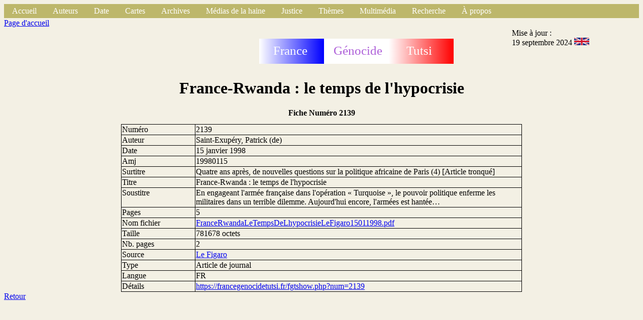

--- FILE ---
content_type: text/html
request_url: http://francegenocidetutsi.org/FranceRwandaLeTempsDeLhypocrisieLeFigaro15011998.html.fr
body_size: 3067
content:
<!DOCTYPE html>
   <html>
   <head>
   <title>
   Fiche
   </title>
   <link rel="stylesheet" type="text/css" href="styleFiche.css">
   <link rel="icon"  href="grue.png">
   <meta http-equiv="content-type" content="text/html; charset=UTF-8">
   </head>
   <body>
   <div class="global"><!-- Debut barre de navigation -->
<ul>
<li><a class="active" href="index.html.fr">Accueil</a></li>
<li class="dropdown">
<a href="javascript:void(0)" class="dropbtn">Auteurs</a>
<div class="dropdown-content">
<a href="autA.html.fr">A</a>
<a href="autB.html.fr">B</a>
<a href="autC.html.fr">C</a>
<a href="autD.html.fr">D</a>
<a href="autE.html.fr">E</a>
<a href="autF.html.fr">F</a>
<a href="autG.html.fr">G</a>
<a href="autH.html.fr">H</a>
<a href="autI.html.fr">I</a>
<a href="autJ.html.fr">J</a>
<a href="autK.html.fr">K</a>
<a href="autL.html.fr">L</a>
<a href="autM.html.fr">M</a>
<a href="autN.html.fr">N</a>
<a href="autO.html.fr">O</a>
<a href="autP.html.fr">P</a>
<a href="autQ.html.fr">Q</a>
<a href="autR.html.fr">R</a>
<a href="autS.html.fr">S</a>
<a href="autT.html.fr">T</a>
<a href="autU.html.fr">U</a>
<a href="autV.html.fr">V</a>
<a href="autX.html.fr">X</a>
<a href="autY.html.fr">Y</a>
<a href="autZ.html.fr">Z</a>
<p></p>
</div>
</li>
<li class="dropdown">
<a href="javascript:void(0)" class="dropbtn">Date</a>
<div class="dropdown-content">
<a href="date1000.html.fr">1000-1870</a>
<a href="date1870.html.fr">1870-1960</a>
<a href="date1960.html.fr">1960-1972</a>
<a href="date1973.html.fr">1973-1989</a>
<a href="date1990.html.fr">1990</a>
<a href="date1991.html.fr">1991</a>
<a href="date1992.html.fr">1992</a>
<a href="date1993.html.fr">1993</a>
<a href="date199401.html.fr">1994 01</a>
<a href="date199402.html.fr">1994 02</a>
<a href="date199403.html.fr">1994 03</a>
<a href="date199404.html.fr">1994 04</a>
<a href="date199405.html.fr">1994 05</a>
<a href="date199406.html.fr">1994 06</a>
<a href="date199407.html.fr">1994 07</a>
<a href="date199408.html.fr">1994 08</a>
<a href="date199409.html.fr">1994 09</a>
<a href="date199410.html.fr">1994 10</a>
<a href="date199411.html.fr">1994 11</a>
<a href="date199412.html.fr">1994 12</a>
<a href="date1995.html.fr">1995-1997</a>
<a href="date1998.html.fr">1998-1999</a>
<a href="date2000.html.fr">2000-2003</a>
<a href="date2004.html.fr">2004-2007</a>
<a href="date2008.html.fr">2008-2013</a>
<a href="date2014.html.fr">2014-2015</a>
<a href="date2016.html.fr">2016-2017</a>
<a href="date2018.html.fr">2018-2019</a>
<a href="date2020.html.fr">2020-2021</a>
<a href="date2022.html.fr">2022-2023</a>
<a href="date2024.html.fr">2024-2025</a>
<p></p>
</div>
</li>

<li class="dropdown">
<a href="javascript:void(0)" class="dropbtn">Cartes</a>
<div class="dropdown-content">
<a href="https://www.google.com/maps/place/Rwanda/@-1.8240375,29.4880744,9z">Google Map</a>
<a href="https://www.openstreetmap.org/#map=12/-1.9804/30.1012">Open Street Map</a>
<a href="communesrwanda.html.fr">Communes du Rwanda (1994)</a>
<a href="carterwanda.html.fr">Carte au 1/300.000&egrave;me</a>
<a href="places.html.fr">Localit&eacute;s</a>
<a href="carteDistrictsRwanda.html.fr">Nouveaux districts</a>
<p></p>
</div>
</li>

<li class="dropdown">
<a href="javascript:void(0)" class="dropbtn">Archives</a>
<div class="dropdown-content">
<a href="Mip.html.fr">Mission d'information parlementaire (France 1998)</a>
<a href="SB.html.fr">Commission d'enqu&ecirc;te du S&eacute;nat belge (1997)</a>
<a href="VdM.html.fr">Justice belge</a>
<a href="Ifm.html.fr">Archives Mitterrand</a>
<a href="Onu.html.fr">ONU</a>
<a href="minuar.html.fr">MINUAR</a>
<a href="usa.html.fr">&Eacute;tats-Unis d'Am&eacute;rique</a>
<a href="nz.html.fr">Nouvelle-Z&eacute;lande</a>
<a href="cz.html.fr">R&eacute;publique tch&egrave;que</a>
<a href="uk.html.fr">Royaume-Uni</a>
<a href="fpr.html.fr">Front patriotique rwandais (FPR)</a>
<a href="mas.html.fr">Monique Mas (RFI)</a>
<a href="ConsMin.html.fr">France : Conseils des ministres</a>
<a href="ConsRest.html.fr">France : Conseils restreints</a>
<a href="Rap.html.fr">Rapports, livres, th&egrave;ses, m&eacute;moires</a>
<a href="autressites.html.fr">Autres sites d'archives</a>
<p></p>
</div>
</li>
<li class="dropdown">
<a href="javascript:void(0)" class="dropbtn">M&eacute;dias de la haine</a>
<div class="dropdown-content">
<a href="kangura.html.fr">Kangura</a>
<a href="rtlm.html.fr">RTLM</a>
<a href="radiorwanda.html.fr">Radio Rwanda</a>
<p></p>
</div>
</li>

<li class="dropdown">
<a href="javascript:void(0)" class="dropbtn">Justice</a>
<div class="dropdown-content">
<a href="tpir.html.fr">Jugements du TPIR</a>
<a href="kambanda.html.fr">Jean Kambanda</a>
<a href="Simbikangwa.html.fr">Pascal Simbikangwa</a>
<a href="Ngenzi.html.fr">Octavien Ngenzi et Tito Barahira</a>
<a href="Muhayimana.html.fr">Claude Muhayimana</a>
<a href="Bucyibaruta.html.fr">Laurent Bucyibaruta</a>
<a href="Hategekimana.html.fr">Philippe Hategekimana</a>
<a href="Munyemana.html.fr">Sosthène Munyemana</a>
<a href="Rwamucyo.html.fr">Eugène Rwamucyo</a>
<p></p>
</div>
</li>
<li class="dropdown">
<a href="javascript:void(0)" class="dropbtn">Th&egrave;mes</a>
<div class="dropdown-content">
<a href="respfr.html.fr">La France a permis le g&eacute;nocide</a>
<a href="juppe.html.fr">R&ocirc;le d'Alain Jupp&eacute;</a>
<a href="bisesero.html.fr">Abandon des Tutsi à Bisesero</a>
<a href="PhotosEntrainementsMiliciensOuFar.html.fr">L'entra&icirc;nement des miliciens durant &laquo; Turquoise &raquo;</a>
<a href="att6avril.html.fr">Attentat du 6 avril 1994</a>
<a href="Murambi.html.fr">M&eacute;morial du massacre de Murambi</a>
<a href="eglise.html.fr">R&ocirc;le de l'&Eacute;glise catholique</a>
<a href="BiseseroEnquete2013.html.fr">Victimes tu&eacute;es &agrave; Bisesero apr&egrave;s le 23 juin 1994</a>
<p></p>
</div>
</li>
<li class="dropdown">
<a href="javascript:void(0)" class="dropbtn">Multim&eacute;dia</a>
<div class="dropdown-content">
<a href="tf1.html.fr">Journaux t&eacute;l&eacute;vis&eacute;s de TF1</a>
<a href="fr2.html.fr">Journaux t&eacute;l&eacute;vis&eacute;s de France 2</a>
<a href="fr3.html.fr">Journaux t&eacute;l&eacute;vis&eacute;s de France 3</a>
<a href="video.html.fr">Vid&eacute;os</a>
<a href="vol.html.fr">Vid&eacute;os en ligne</a>
<a href="radio.html.fr">Sons </a>
<a href="rol.html.fr">Sons en ligne</a>
<p></p>
</div>
</li>
<!--
<li><a class="active" href="search">Recherche</a></li>
-->
<li class="dropdown">
<a href="javascript:void(0)" class="dropbtn">Recherche</a>
<div class="dropdown-content">
<a href="https://francegenocidetutsi.fr">https://francegenocidetutsi.fr</a>
<a href="https://francegenocidetutsi.com">https://francegenocidetutsi.com</a>
<a href="http://francegenocidetutsi.ddns.net">http://francegenocidetutsi.ddns.net</a>
<p></p>
</div>
</li>
<li class="dropdown">
<a href="javascript:void(0)" class="dropbtn">&Agrave; propos</a>
<div class="dropdown-content">
<a href="apropos.html.fr">Objectif</a>
<a href="aide.html.fr">Aide</a>
<a href="fgtqueryhowto.pdf">Recherche</a>
<a href="nouveau.html.fr">Nouveaut&eacute;s</a>
<a href="sortwebent.html.fr">Tri / date publication</a>
<a href="fgtLettre1.pdf">Lettre d'info n&deg; 1</a>
<a href="fgtLettre2.pdf">Lettre d'info n&deg; 2</a>
<a href="fgtLettre3.pdf">Lettre d'info n&deg; 3</a>
<a href="fgtLettre4.pdf">Lettre d'info n&deg; 4</a>
<a href="contact.html.fr">Contact</a>
<p></p>
</div>
</li>
</ul>
<!-- Fin barre de navigation -->

   <header class="haut">
   <div align="hautg">
   <a href="index.html.fr">Page d'accueil</a>
   </div>
   <div class="hautm">
   <svg height="100" width="400">
  <defs>
    <linearGradient id="grad1" x1="0%" y1="0%" x2="100%" y2="0%">
      <stop offset="0%"
      style="stop-color:rgb(0, 255,0);stop-opacity:1" />
      <stop offset="100%"
      style="stop-color:rgb(255,0,0);stop-opacity:1" />
    </linearGradient>
    <linearGradient id="blue" x1="0%" y1="0%" x2="100%" y2="0%">
      <stop offset="0%"
      style="stop-color:rgb(255, 255,255);stop-opacity:1" />
      <stop offset="100%"
      style="stop-color:rgb(0,0,255);stop-opacity:1" />
    </linearGradient>
    <linearGradient id="red" x1="0%" y1="0%" x2="100%" y2="0%">
      <stop offset="0%"
      style="stop-color:rgb(255, 255,255);stop-opacity:1" />
      <stop offset="100%"
      style="stop-color:rgb(255,0,0);stop-opacity:1" />
    </linearGradient>
  </defs>
  <rect x="2" y="40" width="129" height="50" fill="url(#blue)" />
  <rect x="131" y="40" width="129" height="50" fill="rgb(255, 255,255)" />
  <rect x="260" y="40" width="129" height="50" fill="url(#red)" />
  <text fill="#ffffff" font-size="25" font-family="Verdana"
  x="30" y="72">France</text>
  <text fill="#ae60d9" font-size="25" font-family="Verdana"
  x="150" y="72">G&eacute;nocide</text>
  <text fill="#ffffff" font-size="25" font-family="Verdana"
  x="295" y="72">Tutsi</text>
France G&eacute;nocide Tutsi
</svg>

   </div>
   <div class="hautd">
   Mise &agrave; jour : <br/>19 septembre 2024
   <a href="FranceRwandaLeTempsDeLhypocrisieLeFigaro15011998.html.en"><img src="englishflag.png" width="30" alt="Anglais" /></a>
   </div>
   </header>
   <div class="titre">
   <h1>France-Rwanda : le temps de l'hypocrisie</h1>
   <h2>Fiche Num&eacute;ro  2139</h2>
</div>
<section class="contenu">
<div class="ligfirst">
<div class="ligneg">
Num&eacute;ro 
</div>
<div class="ligned">
2139
</div>
</div>
<div class="ligne">
<div class="ligneg">
Auteur
</div>
<div class="ligned">
Saint-Exupéry, Patrick (de)
</div>
</div>
<div class="ligne">
<div class="ligneg">
Date
</div>
<div class="ligned">
15 janvier 1998
</div>
</div>
<div class="ligne">
<div class="ligneg">
Amj
</div>
<div class="ligned">
19980115
</div>
</div>
<div class="ligne">
<div class="ligneg">
Surtitre
</div>
<div class="ligned">
Quatre ans apr&egrave;s, de nouvelles questions sur la politique africaine de Paris (4) [Article tronqu&eacute;]
</div>
</div>
<div class="ligne">
<div class="ligneg">
Titre
</div>
<div class="ligned">
France-Rwanda : le temps de l'hypocrisie
</div>
</div>
<div class="ligne">
<div class="ligneg">
Soustitre
</div>
<div class="ligned">
En engageant l'arm&eacute;e fran&ccedil;aise dans l'op&eacute;ration &laquo; Turquoise &raquo;, le pouvoir politique enferme les militaires dans un terrible dilemme. Aujourd'hui encore, l'arm&eacute;es est hant&eacute;e…
</div>
</div>
<div class="ligne">
<div class="ligneg">
Pages
</div>
<div class="ligned">
5
</div>
</div>
<div class="ligne">
<div class="ligneg">
Nom fichier
</div>
<div class="ligned">
<a href="FranceRwandaLeTempsDeLhypocrisieLeFigaro15011998.pdf">FranceRwandaLeTempsDeLhypocrisieLeFigaro15011998.pdf</a>
</div>
</div>
<div class="ligne">
<div class="ligneg">
Taille
</div>
<div class="ligned">
781678  octets
</div>
</div>
<div class="ligne">
<div class="ligneg">
Nb. pages
</div>
<div class="ligned">
2
</div>
</div>
<div class="ligne">
<div class="ligneg">
Source
</div>
<div class="ligned">
<a href="Journal00047.html.fr">Le Figaro</a>
</div>
</div>
<div class="ligne">
<div class="ligneg">
Type
</div>
<div class="ligned">
Article de journal
</div>
</div>
<div class="ligne">
<div class="ligneg">
Langue
</div>
<div class="ligned">
FR
</div>
</div>
<div class="ligne">
<div class="ligneg">
Détails
</div>
<div class="ligned">
<a href="https://francegenocidetutsi.fr/fgtshow.php?num=2139">https://francegenocidetutsi.fr/fgtshow.php?num=2139</a>
</div>
</div>
</section>

<footer class="bas">
<a href="index.html.fr">Retour</a>
</footer>
</div>
</body>
</html>


--- FILE ---
content_type: text/css
request_url: http://francegenocidetutsi.org/styleFiche.css
body_size: 1002
content:
body {
    background-color: #f3f0e4;
    font-family : times;
/*
    background-color: #f5f5f5;
    font-family : Arial, sans-serif;
*/
}
ul {
    list-style-type: none;
    margin: 0;
    padding: 0;
    overflow: hidden;
    background-color: #BDB76B; /* kaki */
}
a:active {
   color: fuchsia;
}
a:link {
   color: #a020fo;
}
li {
    float: left;
}
li a, .dropbtn {
    display: inline-block;
    color: white;
    text-align: center;
    padding: 5px 16px;
/*    padding: hauteur_de_la_bande ecart_entre_item; */
    text-decoration: none;
}

li a:hover, .dropdown:hover .dropbtn {
    background-color: #4CAF50;
    /* background-color: red; */
}

li.dropdown {
    display: inline-block;
}
a {
   fontsize: 50%; /* marche pas*/
}
.dropdown-content {
    fontsize: 50%; /* marche pas*/
    display: none;
    position: absolute;
    background-color: #f9f9f9;
    min-width: 100px; /* largeur menu déroulant */
/*    max-height: 10px;  ne marche pas Transparent*/
/*    height: 10px;  ne marche pas Transparent*/
    box-shadow: 0px 8px 16px 0px rgba(0,0,0,0.2);
    z-index: 1;
}

.dropdown-content a {
    color: black;
    padding: 12px 16px;
    text-decoration: none;
    display: block;
    text-align: left;
      height: 5px;
      fontsize: 5%;
}
.dropdown-content a:hover {
    background-color: #f1f1f1;
      height: 5px;
      fontsize: 5%;
}

.dropdown:hover .dropdown-content {
    display: block;
}

div.global {
   width=95%;
   margin: 0 auto;
}
header.haut {
/*
   display : flex;
*/
   position: relative;
   top: 1px;
   width: 100%;
   height: 100px;
   margin: 0 auto;
/*
   border: 1px solid blue; 
*/
}
div.hautg {
/*
   flex: 1 0 10%;
*/
   position: absolute;
   top: 20px;
   left: 0;
   width: 10%;
   height: 100px;
/*
 border: 3px solid red; 
*/
}

div.hautd {
/*
   flex: 1 0 10%;
   margin-right:0;
*/
   position: absolute;
   top: 20px;
   right: 0;
   width: 20%;
   height: 100px;
/*
 border: 1px solid red; 
*/
}
div.hautm {
/*
   flex: 1 1 20%;
   margin: 0 auto;
*/
   position: absolute;
   top: 0px;
   left: 40%;
   width: 30%;
   height: 100px;
/*
 border: 3px solid red; 
*/
}

div.titre h1 {
   font-size : 2rem;
   text-align: center;
}
div.titre h2 {
   font-size : 1rem;
   text-align: center;
}
div.titre h3 {
   font-size : 1rem;
   text-align: center;
   color: red;
}
div.corps {
   position: relative;
/*   width: 600px; */
   width: 80%;
/* height: 200px; */
   border: 1px solid blue;
}

section.contenu {
   width: 90%;
   margin : 0 auto; /* centrage */
}
div.ligne {
   display : flex;
   width: 70%;
   margin : 0 auto;
/* position: relative;
   width: 60%;
   height: 2rem; 
*/
   border-bottom: 1px solid black; 
   border-right: 1px solid black; 
   border-left: 1px solid black; 
}
div.ligfirst {
   display : flex;
   margin : 0 auto;
   width: 70%;
/*
   position: relative;
   height: 2rem;
*/
   border: 1px solid black;
}

div.ligned {
   flex: 2 1 75%;
   padding : 1px;
/* border: 1px solid red; */
}
div.ligneg {
   flex: 1 0 15%;
   border-right: 1px solid black; 
   padding : 1px;
/* border: 1px solid red; */
}
footer.bas  {
   padding : 10px; /* ne fait rien */
}
